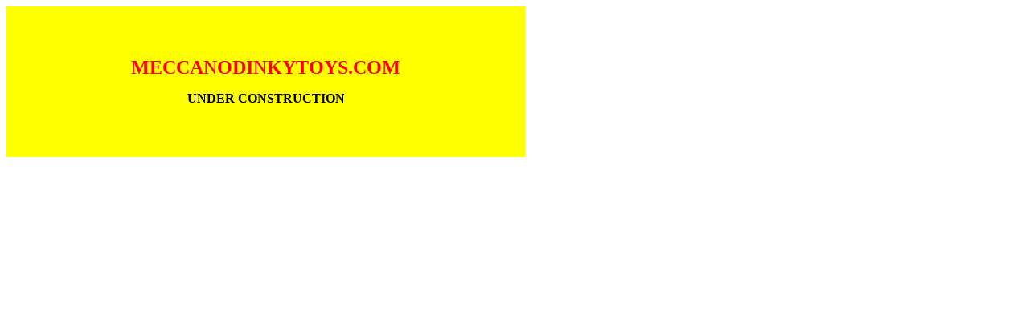

--- FILE ---
content_type: text/html
request_url: http://meccanodinkytoys.com/
body_size: 721
content:
<html>
<head>
<title>MECCANO DINKY TOYS.COM A KEITH HARVIE SITE</title>
<meta http-equiv="Content-Type" content="text/html; charset=iso-8859-1">
<meta name="GENERATOR" content="Adobe PageMill 3.0 Mac">
<meta name="DESCRIPTION" content=" KEITH HARVIE OVER 25 YEARS COLLECTING BUYING SELLING MECCANO DINKY TOYS & HORNBY TRAINS 1920-1980.DINKY TOYS FOR SALE - PARTS - COLLECTOR INFORMATION - DINKY TOY IDENTIFICATION DINKY TOY MAGAZINE HORNBY TRAINS FOR SALE ">
<meta name="KEYWORDS" content="DINKY TOYS DINKY TOY MECCANO HORNBY TRAINS DINKYMANIA KEITH HARVIE OLD TOYS DINKY TOYS MAGAZINE BINNS ROAD GAZETTE">
</head>

<body bgcolor="#FFFFFF">
<table width="645" border="0" cellspacing="0" cellpadding="0" height="188">
  <tr bgcolor="#FFFF00"> 
    <td width="541"> 
      <div align="center"> 
        <p><b><font color="#FF0000" size="5">MECCANODINKYTOYS.COM</font></b></p>
        <p><b>UNDER CONSTRUCTION</b></p>
      </div>
    </td>
  </tr>
</table>
<p>&nbsp;</p>
</body>
</html>
